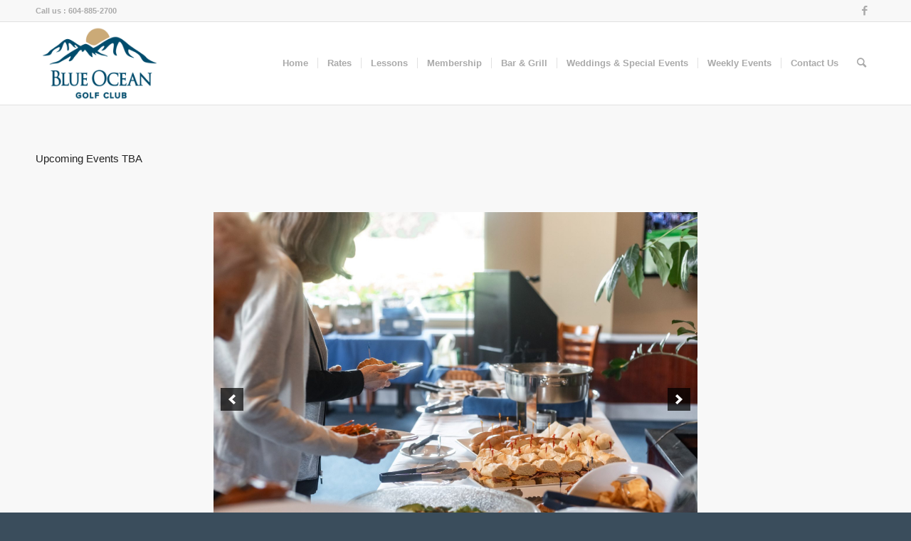

--- FILE ---
content_type: text/css
request_url: https://www.blueoceangolf.ca/wp-content/themes/enfold-child/style.css?ver=5.4.1
body_size: 123
content:
/*
Theme Name: Blue Ocean (Enfold Child)
Description: A <a href='http://codex.wordpress.org/Child_Themes'>Child Theme</a> for the Enfold Wordpress Theme. If you plan to do a lot of file modifications we recommend to use this Theme instead of the original Theme. Updating wil be much easier then.
Version: 1.0
Author: Kriesi
Author URI: http://www.kriesi.at
Template: enfold
*/



/*Add your own styles here:*/

body#top div .avia-gallery{overflow:visible;}
body#top div .avia-gallery img{
	padding:0;
	border:0;
	box-shadow: 0px 0px 125px 0px rgba(0,0,0,0.50);
	-moz-box-shadow: 0px 0px 125px 0px rgba(0,0,0,0.50);
	-webkit-box-shadow: 0px 0px 125px 0px rgba(0,0,0,0.50);
}
#top #wrap_all .avia-gallery .avia-gallery-thumb a{
	padding: 5px;
	position: relative;
}

--- FILE ---
content_type: text/css
request_url: https://www.blueoceangolf.ca/wp-content/uploads/dynamic_avia/avia_posts_css/post-9421.css?ver=ver-1706216449
body_size: -112
content:
.flex_column.av-pqrr1-7e6bc4b4e6a05e844d6363f8059a804b{
-webkit-border-radius:0 0 0 0;
-moz-border-radius:0 0 0 0;
border-radius:0 0 0 0;
}

.flex_column.av-5wv3gt-d5349fedb3afd14090d12acbe9a3431d{
-webkit-border-radius:0 0 0 0;
-moz-border-radius:0 0 0 0;
border-radius:0 0 0 0;
}

.flex_column.av-4jaz2l-c38409669753458d8b2c8b9d924997f7{
-webkit-border-radius:0 0 0 0;
-moz-border-radius:0 0 0 0;
border-radius:0 0 0 0;
}

